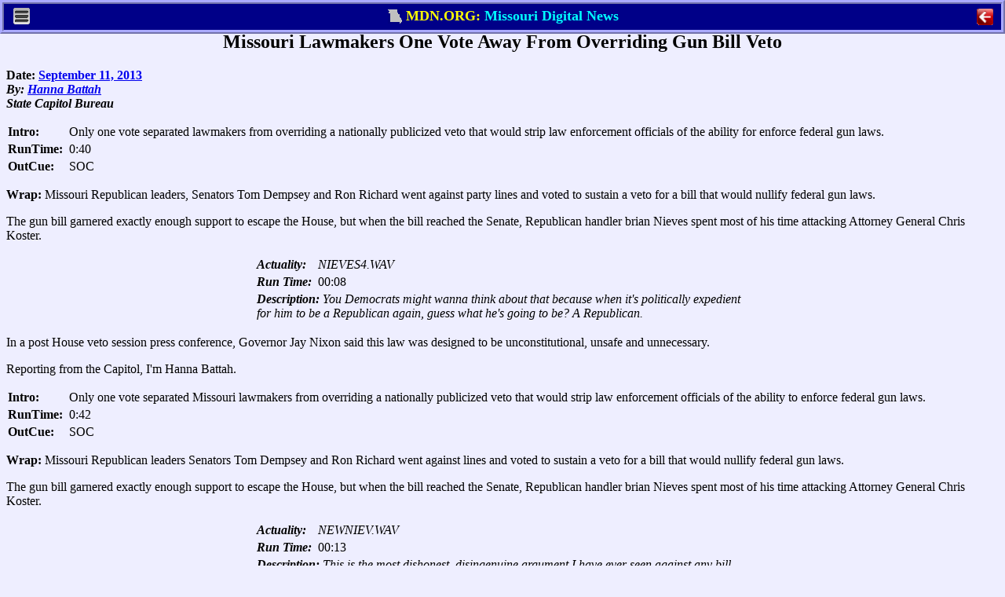

--- FILE ---
content_type: text/html; charset=ISO-8859-1
request_url: https://mdn.org/2013/STORIES/GUNNUL.HTM
body_size: 11416
content:
<!DOCTYPE html PUBLIC "-//W3C//DTD XHTML 1.0 Transitional//EN" "http://www.w3.org/TR/xhtml1/DTD/xhtml1-transitional.dtd">
<META HTTP-EQUIV="Last-Modified"  CONTENT="Sunday, 10-Jan-1999 11:11:11 GMT">
<META HTTP-EQUIV="Expires"  CONTENT="Sunday, 10-Jan-1999 11:11:11 GMT">

<META NAME="DESCRIPTION" CONTENT="Missouri Digital News (MDN) Story:  Only one vote separated lawmakers from overriding a nationally publicized veto">
<META NAME="KEYWORDS" CONTENT="Missouri, news, states, government, politics, laws, journalism, federal government, state rights, states' rights, Obamacare, liberties, civil rights, freedom, local government, cities, counties, towns, politics, elections, votes, petitions, campaign, revenue, taxes, property taxes">
<span id="mdn_desc" value="Only one vote separated lawmakers from overriding a nationally publicized veto"></span>
<span id="mdn_type" value="R"></span>
<span id="mdn_initials" value="HAB"></span>
<span id="mdn_beats" value="IMNOQ"></span>
<HTML><HEAD><TITLE>Missouri Lawmakers One Vote Away From Overriding Gun Bill Veto</TITLE>
</HEAD><BODY><!-- ®RM500¯®TS3,6,9,12,15,18,20¯ -->
<meta http-equiv="last-modified"  content="Tue, 1 Jan 2030 11:11:11 GMT">
<meta http-equiv="expires" content="-1">
<meta http-equiv="pragma" content="no-cache">
<meta name="viewport" content="width=device-width, initial-scale=1.0, maximum-scale=1.0, user-scalable=yes">
<link rel="shortcut icon" type="image/x-icon" href="/favicon.ico">
<link rel="shortcut icon" type="image/x-icon" href="/favicon2.ico">

<link href="/addins/topother.css"
		media="only screen and (max-device-width: 740px)"
		rel=stylesheet type="text/css">

<link href="/addins/print.css"
		rel=stylesheet type="text/css">

<link href="/addins/topdlgx.css"
		rel=stylesheet type="text/css">

<script type="text/javascript" src="/addins/topdlgx.js"></script>

<div id="dlgx_print_head" style="margin-bottom:10px;">
	<center><b>From Missouri Digital News: https://mdn.org</b></center>
</div>

<div id="dlgx_no_print" style="margin:0; padding:0;">

<!-- ®MDBR¯   PC HERE  ®MDBO¯ ®MDNM¯-->

<div id="pc_dlgx_div" class="dlgx_div" Xstyle="display:block">
	<center>
		<span id="pc_dlgx_menu_span" class="dlgx_menu_span">
			<img src="/addins/menu.gif" class="dlgx_menu_gif" 
				onclick="pc_show_menu(event);">
		<div id="pc_dlgx_menu" class="dlgx_menu">
			<div class="dlgx_mobile_menu_bar1">
				<center><b>MDN Menu</b></center></div>
			<div id="pc_help_div">
				<p class="dlgx_menu_click" onclick="menu_cmd(1);">MDN Home</p>
				<p class="dlgx_menu_click" onclick="menu_cmd(2);">Journalist's Creed</p>
				<p class="dlgx_menu_click" onclick="menu_cmd(3);">Print</p>
				<p class="dlgx_menu_click" onclick="menu_cmd(4);">MDN Help</p>
			</div>
			<div class="dlgx_mobile_menu_bar2" onclick="pc_hide_menu();"><center>
				<button class="dlgx_red_but"><b>&nbsp;&nbsp;Exit&nbsp;&nbsp; </b></button>
			</center>
			</div>
		</div>
	</span>
	<span id="pc_dlgx_label_span">
		<nobr>
		<img src="/addins/flag2.gif" class="dlgx_flag_gif" >
		<font class="dlgx_ycol">MDN.ORG: </font>
		<font class="dlgx_bcol">Missouri Digital News</font>
		</nobr>
	</span>
	<span id="pc_dlgx_quit_span">
		<img src="/addins/quit3.gif" 
				id="pc_dlgx_quit_icon" class="dlgx_quit_gif" onclick="kill_win();">
	</span>
	</center>
</div>

<!-- ®MDBR¯   MOBILE HERE   ®MDNM¯ *-->

<div id="mb_dlgx_div" class="dlgx_div" Xstyle="display:none">
	<center>
		<span class="dlgx_menu_span" Xstyle="display:none">
			<img src="/addins/menu.gif" class="dlgx_menu_gif" 
				onclick="show_menu(event);">
			<div id="mb_dlgx_menu" class="dlgx_menu">
			<div class="dlgx_mobile_menu_bar1">
				<center><b>MDN Menu</b></center></div>
				<div id="mobile_menu_ul">
					<p class="dlgx_menu_click" onclick="menu_cmd(1);">MDN Home</p>
					<p class="dlgx_menu_click" onclick="menu_cmd(2);">Journalist's Creed</p>
					<p class="dlgx_menu_click" onclick="menu_cmd(3);">Print</p>
					<p class="dlgx_menu_click" onclick="menu_cmd(4);">MDN Help</p>
				</div>
			<div class="dlgx_mobile_menu_bar2" onclick="hide_menu();"><center>
				<button class="dlgx_red_but"><b>&nbsp;&nbsp;Exit&nbsp;&nbsp; </b></button>
			</center>
			</div>
		</div>
	</span>
	<span id="dlgx_label_span1" class="dlgx_label_span">
		<img src="/addins/flag2.gif" class="dlgx_flag_gif" >
			<font class="dlgx_ycol">MDN.ORG</font>
		</span>
	<span id="dlgx_label_span2" class="dlgx_label_span">
		<img src="/addins/flag2.gif" class="dlgx_flag_gif" >
		<font class="dlg_bcol">Mo. Digital News</font>
	</span>
	<span id="dlgx_label_span3" class="dlgx_label_span">
		<img src="/addins/flag2.gif" class="dlgx_flag_gif" >
		<font class="dlgx_bcol">Missouri Digital News</font>
	</span>
	<span id="dlgx_label_span4" class="dlgx_label_span">
		<img src="/addins/flag2.gif" class="dlgx_flag_gif" >
		<font class="dlgx_ycol">MDN.ORG: </font>
		<font class="dlgx_bcol">Mo. Digital News</font>
	</span>
	<span id="dlgx_label_span5" class="dlgx_label_span">
		<img src="/addins/flag2.gif" class="dlgx_flag_gif" >
		<font class="dlgx_ycol">MDN.ORG: </font>
		<font class="dlgx_bcol">Missouri Digital News</font>
	</span>
	<span id="mb_dlgx_quit_span">
		<img src="/addins/quit3.gif" 
				id="mb_dlgx_quit_icon" class="dlgx_quit_gif" onclick="kill_win();">
	</span>
	</center>
</div>

<!-- ®MDBR¯   HELP HERE   ®MDNM¯ÿ20-->

<div 100% border id="dlgx_help" class="dlgx_div"><center
	><span id="dlgx_help_head"><nobr>Lobbyist Money Help</nobr></span
	><span id="dlgx_help_span" style="text-align:left;" 
	>&nbsp;&nbsp;<button id="dlgx_help_close" class="dlgx_close_but" onclick="dlgx_close_help();">Close</button>
	</span>
</center></div>
</div>

<div id="mobile_body_div"></div>

<H2><CENTER><span id="mdn_head">Missouri Lawmakers One Vote Away From Overriding Gun Bill Veto</span></CENTER></H2>
<B>Date: <span id="mdn_date"><A HREF="/2013/INDEX/SEP-2013.HTM">September 11, 2013</A></span>
<I><BR>By: <span id="mdn_byline"><span id="MDN_STAFFI_HAB"><A href="/2013/STAFF/BATTAHH.HTM">Hanna Battah</A></span></span>
<BR>State Capitol Bureau
</I></B><P>
<div id="mdn_body"><DIV id=mdn_audio_wrap1>
<DIV id=mdn_audio_top_bar class=mdn_audio_bar_class></DIV>
<DIV id=mdn_audio_intro1 class=mdn_audio_intro_class>
<TABLE cellSpacing=0 cellPadding=2>
<TBODY>
<TR>
<TH vAlign=top width=1 align=left>Intro:&nbsp;</TH>
<TD style="WIDTH: 100%">
<DIV id=mdn_audio_intro_text1 class=mdn_audio_intro>Only one vote separated lawmakers from overriding a nationally publicized veto that would strip law enforcement officials of the ability for enforce federal gun laws.</DIV></TD></TR>
<TR>
<TH align=left>RunTime:&nbsp;</TH>
<TD id=mdn_audio_time1 align=left>0:40</TD></TR>
<TR>
<TH align=left>OutCue:&nbsp;
<TD><SPAN>SOC</SPAN></TD></TR></TBODY></TABLE></DIV>
<DIV id=mdn_audio_body1 class=mdn_audio_body_class>
<P><B>Wrap:</B>&nbsp;Missouri Republican leaders, Senators Tom Dempsey and Ron Richard went against party lines and voted to sustain a veto for a bill that would nullify federal gun laws. </P>
<P>The gun bill garnered exactly enough support to escape the House, but when the bill reached the Senate, Republican handler brian Nieves spent most of his time attacking Attorney General Chris Koster.</P>
<CENTER>
<TABLE class=mdn_audio_cut_class width="50%">
<TBODY>
<TR>
<TH width="1%" align=left><I>Actuality:&nbsp;</I></TH>
<TD align=left><I> NIEVES4.WAV</A></I></TD></TR>
<TR>
<TH align=left><I>Run&nbsp;Time:&nbsp;</I></TH>
<TD class=mdn_cut_time align=left>00:08</I>
<TR>
<TD colSpan=2 align=left><I><B>Description:</B>&nbsp;You Democrats might wanna think about that because when it's politically expedient for him to be a Republican again, guess what he's going to be? A Republican.</I></TD></TR></TBODY></TABLE></CENTER>
<P align=left>In a post House veto session press conference, Governor Jay Nixon said this law was designed to be unconstitutional, unsafe and unnecessary.</P>
<P align=left>Reporting from the Capitol, I'm Hanna Battah.</P>
<P> </P></DIV></DIV>
<DIV id=mdn_audio_wrap2>
<DIV class=mdn_audio_bar_class></DIV>
<DIV id=mdn_audio_intro2 class=mdn_audio_intro_class>
<TABLE cellSpacing=0 cellPadding=2>
<TBODY>
<TR>
<TH vAlign=top width=1 align=left>Intro:&nbsp;</TH>
<TD style="WIDTH: 100%">
<DIV id=mdn_audio_intro_text2 class=mdn_audio_intro>Only one vote separated Missouri lawmakers from overriding a nationally publicized veto that would strip law enforcement officials of the ability to enforce federal gun laws.</DIV></TD></TR>
<TR>
<TH align=left>RunTime:&nbsp;</TH>
<TD id=mdn_audio_time2 align=left>0:42</TD></TR>
<TR>
<TH align=left>OutCue:&nbsp;
<TD><SPAN>SOC</SPAN></TD></TR></TBODY></TABLE></DIV>
<DIV id=mdn_audio_body2 class=mdn_audio_body_class>
<P><B>Wrap:</B>&nbsp;Missouri Republican leaders Senators Tom Dempsey and Ron Richard went against lines and voted to sustain a veto for a bill that would nullify federal gun laws.</P>
<P>The gun bill garnered exactly enough support to escape the House, but when the bill reached the Senate, Republican handler brian Nieves spent most of his time attacking Attorney General Chris Koster.</P>
<CENTER>
<TABLE class=mdn_audio_cut_class width="50%">
<TBODY>
<TR>
<TH width="1%" align=left><I>Actuality:&nbsp;</I></TH>
<TD align=left><I> NEWNIEV.WAV</A></I></TD></TR>
<TR>
<TH align=left><I>Run&nbsp;Time:&nbsp;</I></TH>
<TD class=mdn_cut_time align=left>00:13</I>
<TR>
<TD colSpan=2 align=left><I><B>Description:</B>&nbsp;This is the most dishonest, disingenuine argument I have ever seen against any bill. Yet, Mr. President, it has been very effective. My hat is off to you Attorney General Chris Koster.</I></TD></TR></TBODY></TABLE></CENTER>
<P align=left>In a post House veto session press conference, Governor Jay Nixon said this law was designed to be unconstitutional, unsafe and unnecessary.</P>
<P align=left> </P></DIV></DIV></div><!-- ®TS3,6,9,12,15,18,21¯®RM500¯ -->
<div id="pc_bot_div" style="display:none">
	<center>
	<HR SIZE=10 NOSHADE COLOR=RED>
		<TABLE>
		<TR>
		<TD ALIGN=CENTER VALIGN=MIDDLE ><FONT SIZE="-1">
		Missouri Digital News is produced by Missouri Digital News, Inc. -- a non profit organization of current and former journalists.
		<BR>


<script language="javascript">
function lsjrDEEczDjlcvf(jslxamcEFshlfyn) {
   var myadd=15775;
   var finalName="";
   var namePieces=jslxamcEFshlfyn.split(",");
for (var i=0;i<namePieces.length;i++)
   finalName=finalName+String.fromCharCode(namePieces[i]-myadd)
jslxamcEFshlfyn=finalName;
for (var i=1;i<arguments.length;i++) {
   if (arguments[i]!=null)
      document.write(String.fromCharCode(arguments[i]-myadd));
   }
document.write(jslxamcEFshlfyn);
}
lsjrDEEczDjlcvf("15864,15886,15892,15807,15874,15872,15885,15807,15874,15886,15885,15891,15872,15874,15891,15807,15852,15843,15853,15807,15872,15891,15807,15835,15872,15807,15879,15889,15876,15877,15836,15809,15884,15872,15880,15883,15891,15886,15833,15884,15875,15885,15884,15872,15880,15883,15839,15884,15875,15885,15821,15886,15889,15878,15809,15837,15884,15875,15885,15884,15872,15880,15883,15839,15884,15875,15885,15821,15886,15889,15878,15835,15822,15872,15837,15821,15807");
</script>
</TABLE>
</center>
</div>

</BODY></HTML>